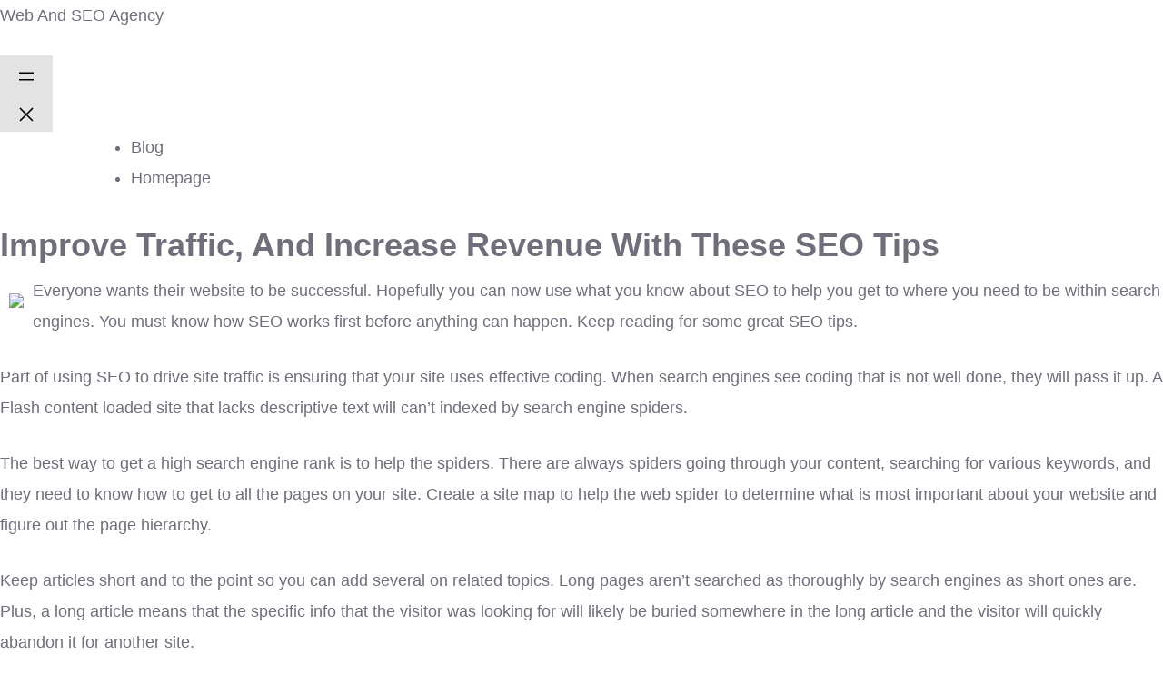

--- FILE ---
content_type: text/html; charset=UTF-8
request_url: https://iwebandseo.com/improve-traffic-and-increase-revenue-with-these-seo-tips
body_size: 20158
content:
<!DOCTYPE html><html lang="en-US"><head><script data-no-optimize="1">var litespeed_docref=sessionStorage.getItem("litespeed_docref");litespeed_docref&&(Object.defineProperty(document,"referrer",{get:function(){return litespeed_docref}}),sessionStorage.removeItem("litespeed_docref"));</script> <meta charset="UTF-8" /><meta name="viewport" content="width=device-width, initial-scale=1" /><meta name='robots' content='max-image-preview:large' /><title>Improve Traffic, And Increase Revenue With These SEO Tips &#8211; Web And SEO Agency</title><link rel='dns-prefetch' href='//www.googletagmanager.com' /><link rel="alternate" type="application/rss+xml" title="Web And SEO Agency &raquo; Feed" href="https://iwebandseo.com/feed" /><link rel="alternate" type="application/rss+xml" title="Web And SEO Agency &raquo; Comments Feed" href="https://iwebandseo.com/comments/feed" /><link rel="alternate" type="application/rss+xml" title="Web And SEO Agency &raquo; Improve Traffic, And Increase Revenue With These SEO Tips Comments Feed" href="https://iwebandseo.com/improve-traffic-and-increase-revenue-with-these-seo-tips/feed" /><style id="litespeed-ccss">ul{box-sizing:border-box}.wp-block-search__label{width:100%}:root{--wp--preset--font-size--normal:16px;--wp--preset--font-size--huge:42px}.screen-reader-text{border:0;clip:rect(1px,1px,1px,1px);-webkit-clip-path:inset(50%);clip-path:inset(50%);height:1px;margin:-1px;overflow:hidden;padding:0;position:absolute;width:1px;word-wrap:normal!important}body{--wp--preset--color--black:#000;--wp--preset--color--cyan-bluish-gray:#abb8c3;--wp--preset--color--white:#fff;--wp--preset--color--pale-pink:#f78da7;--wp--preset--color--vivid-red:#cf2e2e;--wp--preset--color--luminous-vivid-orange:#ff6900;--wp--preset--color--luminous-vivid-amber:#fcb900;--wp--preset--color--light-green-cyan:#7bdcb5;--wp--preset--color--vivid-green-cyan:#00d084;--wp--preset--color--pale-cyan-blue:#8ed1fc;--wp--preset--color--vivid-cyan-blue:#0693e3;--wp--preset--color--vivid-purple:#9b51e0;--wp--preset--gradient--vivid-cyan-blue-to-vivid-purple:linear-gradient(135deg,rgba(6,147,227,1) 0%,#9b51e0 100%);--wp--preset--gradient--light-green-cyan-to-vivid-green-cyan:linear-gradient(135deg,#7adcb4 0%,#00d082 100%);--wp--preset--gradient--luminous-vivid-amber-to-luminous-vivid-orange:linear-gradient(135deg,rgba(252,185,0,1) 0%,rgba(255,105,0,1) 100%);--wp--preset--gradient--luminous-vivid-orange-to-vivid-red:linear-gradient(135deg,rgba(255,105,0,1) 0%,#cf2e2e 100%);--wp--preset--gradient--very-light-gray-to-cyan-bluish-gray:linear-gradient(135deg,#eee 0%,#a9b8c3 100%);--wp--preset--gradient--cool-to-warm-spectrum:linear-gradient(135deg,#4aeadc 0%,#9778d1 20%,#cf2aba 40%,#ee2c82 60%,#fb6962 80%,#fef84c 100%);--wp--preset--gradient--blush-light-purple:linear-gradient(135deg,#ffceec 0%,#9896f0 100%);--wp--preset--gradient--blush-bordeaux:linear-gradient(135deg,#fecda5 0%,#fe2d2d 50%,#6b003e 100%);--wp--preset--gradient--luminous-dusk:linear-gradient(135deg,#ffcb70 0%,#c751c0 50%,#4158d0 100%);--wp--preset--gradient--pale-ocean:linear-gradient(135deg,#fff5cb 0%,#b6e3d4 50%,#33a7b5 100%);--wp--preset--gradient--electric-grass:linear-gradient(135deg,#caf880 0%,#71ce7e 100%);--wp--preset--gradient--midnight:linear-gradient(135deg,#020381 0%,#2874fc 100%);--wp--preset--font-size--small:13px;--wp--preset--font-size--medium:20px;--wp--preset--font-size--large:36px;--wp--preset--font-size--x-large:42px;--wp--preset--spacing--20:.44rem;--wp--preset--spacing--30:.67rem;--wp--preset--spacing--40:1rem;--wp--preset--spacing--50:1.5rem;--wp--preset--spacing--60:2.25rem;--wp--preset--spacing--70:3.38rem;--wp--preset--spacing--80:5.06rem;--wp--preset--shadow--natural:6px 6px 9px rgba(0,0,0,.2);--wp--preset--shadow--deep:12px 12px 50px rgba(0,0,0,.4);--wp--preset--shadow--sharp:6px 6px 0px rgba(0,0,0,.2);--wp--preset--shadow--outlined:6px 6px 0px -3px rgba(255,255,255,1),6px 6px rgba(0,0,0,1);--wp--preset--shadow--crisp:6px 6px 0px rgba(0,0,0,1)}:root{--swiper-theme-color:#007aff}:root{--swiper-navigation-size:44px}:root{--bs-blue:#0d6efd;--bs-indigo:#6610f2;--bs-purple:#6f42c1;--bs-pink:#d63384;--bs-red:#dc3545;--bs-orange:#fd7e14;--bs-yellow:#ffc107;--bs-green:#198754;--bs-teal:#20c997;--bs-cyan:#0dcaf0;--bs-white:#fff;--bs-gray:#6c757d;--bs-gray-dark:#343a40;--bs-primary:#0d6efd;--bs-secondary:#6c757d;--bs-success:#198754;--bs-info:#0dcaf0;--bs-warning:#ffc107;--bs-danger:#dc3545;--bs-light:#f8f9fa;--bs-dark:#212529;--bs-font-sans-serif:system-ui,-apple-system,"Segoe UI",Roboto,"Helvetica Neue",Arial,"Noto Sans","Liberation Sans",sans-serif,"Apple Color Emoji","Segoe UI Emoji","Segoe UI Symbol","Noto Color Emoji";--bs-font-monospace:SFMono-Regular,Menlo,Monaco,Consolas,"Liberation Mono","Courier New",monospace;--bs-gradient:linear-gradient(180deg,rgba(255,255,255,.15),rgba(255,255,255,0))}*,:after,:before{box-sizing:border-box}@media (prefers-reduced-motion:no-preference){:root{scroll-behavior:smooth}}body{margin:0;font-family:var(--bs-font-sans-serif);font-size:1rem;font-weight:400;line-height:1.5;color:#212529;background-color:#fff;-webkit-text-size-adjust:100%}h2,h3{margin-top:0;margin-bottom:.5rem;font-weight:500;line-height:1.2}h2{font-size:calc(1.325rem + .9vw)}@media (min-width:1200px){h2{font-size:2rem}}h3{font-size:calc(1.3rem + .6vw)}@media (min-width:1200px){h3{font-size:1.75rem}}p{margin-top:0;margin-bottom:1rem}ul{padding-left:2rem}ul{margin-top:0;margin-bottom:1rem}ul ul{margin-bottom:0}a{color:#0d6efd;text-decoration:underline}img{vertical-align:middle}label{display:inline-block}input,textarea{margin:0;font-family:inherit;font-size:inherit;line-height:inherit}::-moz-focus-inner{padding:0;border-style:none}textarea{resize:vertical}::-webkit-datetime-edit-day-field,::-webkit-datetime-edit-fields-wrapper,::-webkit-datetime-edit-hour-field,::-webkit-datetime-edit-minute,::-webkit-datetime-edit-month-field,::-webkit-datetime-edit-text,::-webkit-datetime-edit-year-field{padding:0}::-webkit-inner-spin-button{height:auto}::-webkit-search-decoration{-webkit-appearance:none}::-webkit-color-swatch-wrapper{padding:0}::file-selector-button{font:inherit}::-webkit-file-upload-button{font:inherit;-webkit-appearance:button}.list-unstyled{padding-left:0;list-style:none}.container{width:100%;padding-right:var(--bs-gutter-x,.75rem);padding-left:var(--bs-gutter-x,.75rem);margin-right:auto;margin-left:auto}@media (min-width:576px){.container{max-width:540px}}@media (min-width:768px){.container{max-width:720px}}@media (min-width:992px){.container{max-width:960px}}@media (min-width:1200px){.container{max-width:1140px}}@media (min-width:1400px){.container{max-width:1320px}}.row{--bs-gutter-x:1.5rem;--bs-gutter-y:0;display:flex;flex-wrap:wrap;margin-top:calc(var(--bs-gutter-y)*-1);margin-right:calc(var(--bs-gutter-x)/-2);margin-left:calc(var(--bs-gutter-x)/-2)}.row>*{flex-shrink:0;width:100%;max-width:100%;padding-right:calc(var(--bs-gutter-x)/2);padding-left:calc(var(--bs-gutter-x)/2);margin-top:var(--bs-gutter-y)}@media (min-width:992px){.col-lg-3{flex:0 0 auto;width:25%}.col-lg-5{flex:0 0 auto;width:41.6666666667%}.col-lg-7{flex:0 0 auto;width:58.3333333333%}}@media (min-width:1200px){.col-xl-4{flex:0 0 auto;width:33.3333333333%}.col-xl-8{flex:0 0 auto;width:66.6666666667%}}.clearfix:after{display:block;clear:both;content:""}.fa,.far{-moz-osx-font-smoothing:grayscale;-webkit-font-smoothing:antialiased;display:inline-block;font-style:normal;font-variant:normal;text-rendering:auto;line-height:1}.fa-bars:before{content:"\f0c9"}.fa-clock:before{content:"\f017"}.fa-user-circle:before{content:"\f2bd"}.far{font-weight:400}.fa,.far{font-family:"Font Awesome 5 Free"}.fa{font-weight:900}:root{--qutiiz-font:"DM Sans",sans-serif;--qutiiz-font-two:"Barlow Condensed",sans-serif;--qutiiz-reey-font:"reeyregular";--qutiiz-gray:#726d7b;--qutiiz-gray-rgb:114,109,123;--qutiiz-white:#fff;--qutiiz-white-rgb:255,255,255;--qutiiz-primary:#6222cc;--qutiiz-primary-rgb:98,34,204;--qutiiz-black:#04000b;--qutiiz-black-rgb:4,0,11;--qutiiz-base:#fff;--qutiiz-base-rgb:255,255,255;--qutiiz-extra:#f6f6f6;--qutiiz-extra-rgb:246,246,246;--qutiiz-bdr-color:#e3e3e3;--qutiiz-bdr-color-rgb:227,227,227;--qutiiz-bdr-radius:8px}body,input,textarea{color:var(--qutiiz-gray,#726d7b);font-family:var(--qutiiz-font,"Rubik",sans-serif);font-size:1rem;line-height:1.5}h2,h3{clear:both;font-weight:500}p{margin-bottom:1.5em}i{font-style:italic}body{background:#fff}ul{margin:0 0 .5em 3em;padding-left:1em}ul{list-style:disc}li>ul{margin-bottom:0;margin-left:1.5em}img{height:auto;max-width:100%}a{color:var(--qutiiz-black)}textarea{color:var(--qutiiz-gray,#726d7b);border:1px solid var(--qutiiz-bdr-color,#e3e3e3);border-radius:0;padding:3px}textarea{width:100%}.post{margin:0}.comment-form__title small a{text-decoration:none;color:var(--qutiiz-primary,#6222cc);text-decoration:underline}.widget{margin:0 0 1.5em}.sidebar .widget,.sidebar__single{position:relative;display:block;padding:47px 45px 50px;background-color:#f6f4f9;border-radius:var(--qutiiz-bdr-radius,8px)}.screen-reader-text{border:0;clip:rect(1px,1px,1px,1px);clip-path:inset(50%);height:1px;margin:-1px;overflow:hidden;padding:0;position:absolute!important;width:1px;word-wrap:normal!important}.row{--bs-gutter-x:30px}body{font-family:var(--qutiiz-font);color:var(--qutiiz-gray);font-size:18px;line-height:34px;font-weight:400}a{color:var(--qutiiz-gray)}a,a:visited{text-decoration:none}::placeholder{color:inherit;opacity:1}h2,h3{color:var(--qutiiz-black);margin:0;font-family:var(--qutiiz-font-two)}ul{margin-top:0;margin-bottom:0}.ml-0{margin-left:0}::placeholder{color:inherit;opacity:1}.page-wrapper{position:relative;margin:0 auto;width:100%;min-width:300px;overflow:hidden}.container{padding-left:15px;padding-right:15px}@media (min-width:1200px){.container{max-width:1200px}}.list-unstyled{padding-left:0}::placeholder{color:inherit;opacity:1}.thm-btn{position:relative;display:inline-block;vertical-align:middle;-webkit-appearance:none;outline:none!important;background-color:var(--qutiiz-primary);color:var(--qutiiz-white);font-size:16px;font-weight:600;text-transform:uppercase;padding:17px 60px 17px;overflow:hidden;z-index:1;line-height:34px;font-family:var(--qutiiz-font-two);letter-spacing:.1em;border-radius:var(--qutiiz-bdr-radius)}.thm-btn:after{position:absolute;content:"";top:0;left:0;right:0;bottom:0;background-color:var(--qutiiz-black);transform:scale(0);border-radius:var(--qutiiz-bdr-radius);opacity:1;z-index:-1}.main-header{background:0 0;position:absolute;left:0;top:0;width:100%;z-index:999}.main-header:before{position:absolute;bottom:0;left:0;right:0;height:1px;content:"";background-color:rgba(var(--qutiiz-white-rgb),.05);z-index:-1}.main-menu{position:relative;padding:0 55px;z-index:91}.main-menu-wrapper{position:relative;display:block}.main-menu-wrapper__left{display:block;float:left}.main-menu--default .main-menu-wrapper__left{float:none}.main-menu-wrapper__logo{position:relative;float:left;padding:37px 0;margin-right:205px}.main-menu--default .main-menu-wrapper__logo{margin-right:0}.main-menu-wrapper__main-menu{display:block;float:left}.main-menu--default .main-menu-wrapper__main-menu{float:right}.main-menu .main-menu__list,.main-menu .main-menu__list ul{margin:0;padding:0;list-style-type:none;align-items:center;display:none}@media (min-width:1200px){.main-menu .main-menu__list,.main-menu .main-menu__list ul{display:flex}}.main-menu .main-menu__list>li{padding-top:37px;padding-bottom:37px;position:relative}.main-menu .main-menu__list>li+li{margin-left:63px}.main-menu .main-menu__list>li>a{font-size:16px;display:flex;align-items:center;color:var(--qutiiz-white);position:relative;font-family:var(--qutiiz-font-two);text-transform:uppercase;letter-spacing:.1em;font-weight:500}.main-menu .main-menu__list>li>a:before{content:"";height:1px;border-radius:0;background-color:var(--qutiiz-white);position:absolute;bottom:7px;left:0;right:0;transform:scale(0,1);transform-origin:left center;z-index:1}.main-menu .main-menu__list li ul{position:absolute;top:100%;left:0;min-width:220px;background-color:#fff;flex-direction:column;justify-content:flex-start;align-items:flex-start;border-bottom-left-radius:var(--qutiiz-bdr-radius);border-bottom-right-radius:var(--qutiiz-bdr-radius);opacity:0;visibility:hidden;z-index:99;box-shadow:0px 0px 65px 0px rgba(0,0,0,.1)}.main-menu .main-menu__list li ul li{flex:1 1 100%;width:100%;position:relative}.main-menu .main-menu__list li ul li a{font-size:16px;line-height:30px;color:var(--qutiiz-black);font-family:var(--qutiiz-font-two);text-transform:uppercase;letter-spacing:.1em;font-weight:500;display:flex;padding-left:20px;padding-right:20px;padding-top:10px;padding-bottom:10px}.main-menu .mobile-nav__toggler{font-size:20px;color:var(--qutiiz-white)}@media (min-width:1200px){.main-menu .mobile-nav__toggler{display:none}}.mobile-nav__close{position:absolute;top:20px;right:15px;font-size:18px;color:var(--qutiiz-base,#fff);width:20px;height:20px}.mobile-nav__close:after,.mobile-nav__close:before{content:'';width:1px;height:100%;position:absolute;top:0;left:50%;transform:rotate(45deg);background-color:var(--qutiiz-base,#fff)}.mobile-nav__close:after{transform:rotate(-45deg)}.mobile-nav__wrapper{position:fixed;top:0;left:0;width:100vw;height:100vh;z-index:999999;transform:translateX(-100%);-webkit-transform-origin:left center;transform-origin:left center;visibility:hidden}.mobile-nav__overlay{position:absolute;top:0;left:0;right:0;bottom:0;background-color:#000;opacity:.5}.mobile-nav__content{width:300px;background-color:var(--qutiiz-black);z-index:10;position:relative;height:100%;overflow-y:auto;padding-top:30px;padding-bottom:30px;padding-left:15px;padding-right:15px;opacity:0;visibility:hidden;transform:translateX(-100%)}.mobile-nav__content .logo-box{margin-bottom:40px;display:flex}.mobile-nav__close{position:absolute;top:20px;right:15px;font-size:18px;color:var(--thm-text-dark)}.mobile-nav__top{display:flex;align-items:center;justify-content:space-between;margin-bottom:30px}.mobile-nav__container{border-top:1px solid rgba(255,255,255,.1);border-bottom:1px solid rgba(255,255,255,.1)}.mobile-nav__social{display:flex;align-items:center}.mobile-nav__contact{margin-bottom:0;margin-top:20px;margin-bottom:20px}.page-header{position:relative;display:block;padding:188px 0 80px;background-color:var(--qutiiz-black);z-index:1}@media (min-width:1200px){.page-header{padding:283px 0 174px}}.page-header-bg{position:absolute;top:0;left:0;right:0;bottom:0;background-repeat:no-repeat;background-size:cover;background-position:center;background-color:var(--qutiiz-black);background-blend-mode:luminosity;opacity:.4;z-index:-1}.page-header-border{position:absolute;top:108px;left:0;bottom:0;width:14.29%;border-right:1px solid rgba(255,255,255,.05);z-index:10}.page-header-border-two{left:14.29%}.page-header-border-three{left:28.59%}.page-header-border-four{left:42.88%}.page-header-border-five{left:57.17%}.page-header-border-six{left:71.46%}.page-header-shape-1{position:absolute;top:-182px;right:125px;width:495px;height:350px;background-color:var(--qutiiz-primary);mix-blend-mode:screen;transform:rotate(45deg);border-radius:20px;animation:rectMove 9s linear 0ms infinite}.page-header-shape-2{position:absolute;top:-70px;right:-250px;width:495px;height:350px;background-color:var(--qutiiz-black);mix-blend-mode:soft-light;transform:rotate(45deg);border-radius:20px;z-index:1;animation:rectMove 9s linear 1s infinite}.page-header-shape-3{position:absolute;top:221px;right:-394px;width:495px;height:350px;background-color:var(--qutiiz-white);mix-blend-mode:soft-light;transform:rotate(45deg);border-radius:20px;z-index:1;animation:rectMove 9s linear 2s infinite}.page-header__inner{position:relative;display:block;text-align:center;z-index:15}.page-header__inner h2{font-size:60px;color:var(--qutiiz-white);line-height:70px;text-transform:uppercase;margin-top:1px;font-weight:400;word-break:break-word}@media (max-width:991px){.sidebar{margin-top:50px}}.blog-details{position:relative;display:block;padding:120px 0 120px}.blog-details__left{position:relative;display:block}.blog-details__content{position:relative;display:block;margin-top:-5px}.blog-details__content ul{margin:0 0 .5em .5em;margin-left:0}.blog-details__meta{display:flex;-webkit-box-align:center;align-items:center}.blog-details__meta li{position:relative;display:block;line-height:28px}.blog-details__meta li a{font-size:14px;color:var(--qutiiz-gray)}.blog-details__meta li i{color:var(--qutiiz-primary);font-size:14px}.blog-details__meta li+li{margin-left:10px}.comment-one__form p{margin-bottom:0}@keyframes rectMove{0%{transform:rotate(45deg) translateY(0px)}25%{transform:rotate(43deg) translateY(-20px)}50%{transform:rotate(45deg) translateY(-40px)}75%{transform:rotate(43deg) translateY(-20px)}100%{transform:rotate(45deg) translateY(0px)}}.blog-details__content{font-size:16px;line-height:2}label{display:inline-block;margin-bottom:.5rem}.post .blog-details__content>p{line-height:2em;font-size:16px}.blog-details__content ul{margin:0 0 .5em .5em;margin-left:0}.wp-block-search label{font-size:18px;color:var(--qutiiz-black,#1e1e22);font-weight:600}.blog-details__content a{color:var(--qutiiz-black)}.home-showcase{margin-top:0;margin-bottom:0}.home-showcase__inner{padding:40px 40px 35px;background-color:#fff;box-shadow:0px 10px 60px 0px rgba(0,0,0,.07);border-radius:8px}.home-showcase .row{--bs-gutter-x:42px;--bs-gutter-y:20px}.home-showcase__image{position:relative;background-color:var(--qutiiz-base);overflow:hidden;border-radius:10px}.home-showcase__image>img{width:100%;border-radius:10px;-webkit-transform:scale(1);transform:scale(1)}.home-showcase__buttons{position:absolute;top:0;left:0;right:0;bottom:0;display:-webkit-box;display:-ms-flexbox;display:flex;-webkit-box-pack:center;-ms-flex-pack:center;justify-content:center;-webkit-box-align:center;-ms-flex-align:center;align-items:center;-webkit-box-orient:vertical;-webkit-box-direction:normal;-ms-flex-direction:column;flex-direction:column;-webkit-transform:scale(1,0);transform:scale(1,0);opacity:0;visibility:hidden;-webkit-transform-origin:bottom center;transform-origin:bottom center}.home-showcase__buttons__item.thm-btn{padding:10px 20px;width:150px;text-align:center;justify-content:center!important;color:#fff!important}.home-showcase__title{margin:0;color:var(--qutiiz-black);font-size:18px;font-weight:500;text-transform:uppercase;text-align:center;margin-top:15px}.main-menu-wrapper .main-menu__list>.megamenu{position:static}.main-menu-wrapper .main-menu__list>.megamenu>ul{top:100%!important;left:0!important;right:0!important;background-color:transparent;-webkit-box-shadow:none;box-shadow:none}.main-menu-wrapper .main-menu__list>.megamenu>ul>li{padding:0!important}@media only screen and (max-width:767px){.page-header__inner h2{font-size:35px;line-height:45px}}@media only screen and (min-width:1200px) and (max-width:1400px){.main-menu-wrapper__logo{margin-right:50px}}@media only screen and (min-width:992px) and (max-width:1199px){.main-menu .mobile-nav__toggler{display:inline-block;padding:37px 0}.main-menu-wrapper__logo{margin-right:50px}}@media only screen and (min-width:768px) and (max-width:991px){.main-menu .mobile-nav__toggler{display:inline-block;padding:37px 0}.main-menu-wrapper__logo{margin-right:50px}}@media (max-width:767px){.main-menu-wrapper__left{float:none}.main-menu-wrapper__logo{margin-right:0}.main-menu-wrapper__main-menu{float:right}.main-menu .mobile-nav__toggler{display:inline-block;padding:37px 0}.main-menu{padding:0 15px}.main-menu .container{padding-left:0;padding-right:0}}@media only screen and (min-width:1200px) and (max-width:1450px){.main-menu{padding:0 40px}.main-menu .main-menu__list>li+li{margin-left:50px}}:root{--qutiiz-primary:#6222cc;--qutiiz-primary-rgb:98,34,204;--qutiiz-black:#04000b;--qutiiz-black-rgb:4,0,11}.page-header-bg{background-image:url()}:root{--wpforms-field-border-radius:3px;--wpforms-field-background-color:#fff;--wpforms-field-border-color:rgba(0,0,0,.25);--wpforms-field-text-color:rgba(0,0,0,.7);--wpforms-label-color:rgba(0,0,0,.85);--wpforms-label-sublabel-color:rgba(0,0,0,.55);--wpforms-label-error-color:#d63637;--wpforms-button-border-radius:3px;--wpforms-button-background-color:#066aab;--wpforms-button-text-color:#fff;--wpforms-page-break-color:#066aab;--wpforms-field-size-input-height:43px;--wpforms-field-size-input-spacing:15px;--wpforms-field-size-font-size:16px;--wpforms-field-size-line-height:19px;--wpforms-field-size-padding-h:14px;--wpforms-field-size-checkbox-size:16px;--wpforms-field-size-sublabel-spacing:5px;--wpforms-field-size-icon-size:1;--wpforms-label-size-font-size:16px;--wpforms-label-size-line-height:19px;--wpforms-label-size-sublabel-font-size:14px;--wpforms-label-size-sublabel-line-height:17px;--wpforms-button-size-font-size:17px;--wpforms-button-size-height:41px;--wpforms-button-size-padding-h:15px;--wpforms-button-size-margin-top:10px}.screen-reader-text{position:absolute;top:-10000em;width:1px;height:1px;margin:-1px;padding:0;overflow:hidden;clip:rect(0,0,0,0);border:0}.elementor *,.elementor :after,.elementor :before{box-sizing:border-box}.elementor a{box-shadow:none;text-decoration:none}.elementor img{height:auto;max-width:100%;border:none;border-radius:0;box-shadow:none}.elementor-element{--flex-direction:initial;--flex-wrap:initial;--justify-content:initial;--align-items:initial;--align-content:initial;--gap:initial;--flex-basis:initial;--flex-grow:initial;--flex-shrink:initial;--order:initial;--align-self:initial;flex-basis:var(--flex-basis);flex-grow:var(--flex-grow);flex-shrink:var(--flex-shrink);order:var(--order);align-self:var(--align-self)}.elementor-invisible{visibility:hidden}:root{--page-title-display:block}.elementor-section{position:relative}.elementor-section .elementor-container{display:flex;margin-right:auto;margin-left:auto;position:relative}@media (max-width:1024px){.elementor-section .elementor-container{flex-wrap:wrap}}.elementor-widget-wrap{position:relative;width:100%;flex-wrap:wrap;align-content:flex-start}.elementor:not(.elementor-bc-flex-widget) .elementor-widget-wrap{display:flex}.elementor-widget-wrap>.elementor-element{width:100%}.elementor-widget{position:relative}.elementor-column{position:relative;min-height:1px;display:flex}@media (min-width:768px){.elementor-column.elementor-col-100{width:100%}}@media (max-width:767px){.elementor-column{width:100%}}.elementor-element{--swiper-theme-color:#000;--swiper-navigation-size:44px;--swiper-pagination-bullet-size:6px;--swiper-pagination-bullet-horizontal-gap:6px}.elementor-562 .elementor-element.elementor-element-64e2067>.elementor-widget-container{margin:0 25%}.elementor-kit-36870{--e-global-color-primary:#6ec1e4;--e-global-color-secondary:#54595f;--e-global-color-text:#7a7a7a;--e-global-color-accent:#61ce70;--e-global-typography-primary-font-family:"Roboto";--e-global-typography-primary-font-weight:600;--e-global-typography-secondary-font-family:"Roboto Slab";--e-global-typography-secondary-font-weight:400;--e-global-typography-text-font-family:"Roboto";--e-global-typography-text-font-weight:400;--e-global-typography-accent-font-family:"Roboto";--e-global-typography-accent-font-weight:500}.elementor-element{--widgets-spacing:20px 20px}</style><link rel="preload" data-asynced="1" data-optimized="2" as="style" onload="this.onload=null;this.rel='stylesheet'" href="https://iwebandseo.com/wp-content/litespeed/ucss/dbf68092258d4919d17278c618ccc511.css?ver=41466" /><script type="litespeed/javascript">!function(a){"use strict";var b=function(b,c,d){function e(a){return h.body?a():void setTimeout(function(){e(a)})}function f(){i.addEventListener&&i.removeEventListener("load",f),i.media=d||"all"}var g,h=a.document,i=h.createElement("link");if(c)g=c;else{var j=(h.body||h.getElementsByTagName("head")[0]).childNodes;g=j[j.length-1]}var k=h.styleSheets;i.rel="stylesheet",i.href=b,i.media="only x",e(function(){g.parentNode.insertBefore(i,c?g:g.nextSibling)});var l=function(a){for(var b=i.href,c=k.length;c--;)if(k[c].href===b)return a();setTimeout(function(){l(a)})};return i.addEventListener&&i.addEventListener("load",f),i.onloadcssdefined=l,l(f),i};"undefined"!=typeof exports?exports.loadCSS=b:a.loadCSS=b}("undefined"!=typeof global?global:this);!function(a){if(a.loadCSS){var b=loadCSS.relpreload={};if(b.support=function(){try{return a.document.createElement("link").relList.supports("preload")}catch(b){return!1}},b.poly=function(){for(var b=a.document.getElementsByTagName("link"),c=0;c<b.length;c++){var d=b[c];"preload"===d.rel&&"style"===d.getAttribute("as")&&(a.loadCSS(d.href,d,d.getAttribute("media")),d.rel=null)}},!b.support()){b.poly();var c=a.setInterval(b.poly,300);a.addEventListener&&a.addEventListener("load",function(){b.poly(),a.clearInterval(c)}),a.attachEvent&&a.attachEvent("onload",function(){a.clearInterval(c)})}}}(this);</script><link rel="preload" as="image" href="http://www.kswebdesigners.com/images/Flyer%20Design/Slim%20body%20flyer%20design.jpg"> <script type="litespeed/javascript" data-src="https://www.googletagmanager.com/gtag/js?id=GT-MRMRK6GW" id="google_gtagjs-js"></script> <script id="google_gtagjs-js-after" type="litespeed/javascript">window.dataLayer=window.dataLayer||[];function gtag(){dataLayer.push(arguments)}
gtag("set","linker",{"domains":["iwebandseo.com"]});gtag("js",new Date());gtag("set","developer_id.dZTNiMT",!0);gtag("config","GT-MRMRK6GW");window._googlesitekit=window._googlesitekit||{};window._googlesitekit.throttledEvents=[];window._googlesitekit.gtagEvent=(name,data)=>{var key=JSON.stringify({name,data});if(!!window._googlesitekit.throttledEvents[key]){return}window._googlesitekit.throttledEvents[key]=!0;setTimeout(()=>{delete window._googlesitekit.throttledEvents[key]},5);gtag("event",name,{...data,event_source:"site-kit"})}</script> <link rel="https://api.w.org/" href="https://iwebandseo.com/wp-json/" /><link rel="alternate" title="JSON" type="application/json" href="https://iwebandseo.com/wp-json/wp/v2/posts/2061" /><link rel="EditURI" type="application/rsd+xml" title="RSD" href="https://iwebandseo.com/xmlrpc.php?rsd" /><meta name="generator" content="WordPress 6.8.3" /><link rel="canonical" href="https://iwebandseo.com/improve-traffic-and-increase-revenue-with-these-seo-tips" /><link rel='shortlink' href='https://iwebandseo.com/?p=2061' /><link rel="alternate" title="oEmbed (JSON)" type="application/json+oembed" href="https://iwebandseo.com/wp-json/oembed/1.0/embed?url=https%3A%2F%2Fiwebandseo.com%2Fimprove-traffic-and-increase-revenue-with-these-seo-tips" /><link rel="alternate" title="oEmbed (XML)" type="text/xml+oembed" href="https://iwebandseo.com/wp-json/oembed/1.0/embed?url=https%3A%2F%2Fiwebandseo.com%2Fimprove-traffic-and-increase-revenue-with-these-seo-tips&#038;format=xml" /><meta name="generator" content="Site Kit by Google 1.165.0" /><script type="importmap" id="wp-importmap">{"imports":{"@wordpress\/interactivity":"https:\/\/iwebandseo.com\/wp-includes\/js\/dist\/script-modules\/interactivity\/index.min.js?ver=55aebb6e0a16726baffb"}}</script> <script type="module" src="https://iwebandseo.com/wp-includes/js/dist/script-modules/block-library/navigation/view.min.js?ver=61572d447d60c0aa5240" id="@wordpress/block-library/navigation/view-js-module"></script> <link rel="modulepreload" href="https://iwebandseo.com/wp-includes/js/dist/script-modules/interactivity/index.min.js?ver=55aebb6e0a16726baffb" id="@wordpress/interactivity-js-modulepreload"></head><body class="wp-singular post-template-default single single-post postid-2061 single-format-standard wp-custom-logo wp-embed-responsive wp-theme-twentytwentythree"><div class="wp-site-blocks"><header class="wp-block-template-part"><div class="wp-block-group has-global-padding is-layout-constrained wp-block-group-is-layout-constrained"><div class="wp-block-group alignwide is-content-justification-space-between is-layout-flex wp-container-core-group-is-layout-45f8d3fc wp-block-group-is-layout-flex" style="padding-bottom:var(--wp--preset--spacing--40)"><p class="wp-block-site-title"><a href="https://iwebandseo.com" target="_self" rel="home">Web And SEO Agency</a></p><nav class="is-responsive items-justified-right wp-block-navigation is-content-justification-right is-layout-flex wp-container-core-navigation-is-layout-f665d2b5 wp-block-navigation-is-layout-flex"
data-wp-interactive="core/navigation" data-wp-context='{"overlayOpenedBy":{"click":false,"hover":false,"focus":false},"type":"overlay","roleAttribute":"","ariaLabel":"Menu"}'><button aria-haspopup="dialog" aria-label="Open menu" class="wp-block-navigation__responsive-container-open"
data-wp-on-async--click="actions.openMenuOnClick"
data-wp-on--keydown="actions.handleMenuKeydown"
><svg width="24" height="24" xmlns="http://www.w3.org/2000/svg" viewBox="0 0 24 24" aria-hidden="true" focusable="false"><rect x="4" y="7.5" width="16" height="1.5" /><rect x="4" y="15" width="16" height="1.5" /></svg></button><div class="wp-block-navigation__responsive-container"  id="modal-1"
data-wp-class--has-modal-open="state.isMenuOpen"
data-wp-class--is-menu-open="state.isMenuOpen"
data-wp-watch="callbacks.initMenu"
data-wp-on--keydown="actions.handleMenuKeydown"
data-wp-on-async--focusout="actions.handleMenuFocusout"
tabindex="-1"
><div class="wp-block-navigation__responsive-close" tabindex="-1"><div class="wp-block-navigation__responsive-dialog"
data-wp-bind--aria-modal="state.ariaModal"
data-wp-bind--aria-label="state.ariaLabel"
data-wp-bind--role="state.roleAttribute"
>
<button aria-label="Close menu" class="wp-block-navigation__responsive-container-close"
data-wp-on-async--click="actions.closeMenuOnClick"
><svg xmlns="http://www.w3.org/2000/svg" viewBox="0 0 24 24" width="24" height="24" aria-hidden="true" focusable="false"><path d="m13.06 12 6.47-6.47-1.06-1.06L12 10.94 5.53 4.47 4.47 5.53 10.94 12l-6.47 6.47 1.06 1.06L12 13.06l6.47 6.47 1.06-1.06L13.06 12Z"></path></svg></button><div class="wp-block-navigation__responsive-container-content"
data-wp-watch="callbacks.focusFirstElement"
id="modal-1-content"><ul class="wp-block-navigation__container is-responsive items-justified-right wp-block-navigation"><ul class="wp-block-page-list"><li class="wp-block-pages-list__item wp-block-navigation-item open-on-hover-click"><a class="wp-block-pages-list__item__link wp-block-navigation-item__content" href="https://iwebandseo.com/blog">Blog</a></li><li class="wp-block-pages-list__item wp-block-navigation-item open-on-hover-click"><a class="wp-block-pages-list__item__link wp-block-navigation-item__content" href="https://iwebandseo.com/home">Homepage</a></li></ul></ul></div></div></div></div></nav></div></div></header><main class="wp-block-group is-layout-flow wp-block-group-is-layout-flow" style="margin-top:var(--wp--preset--spacing--50)"><div class="wp-block-group has-global-padding is-layout-constrained wp-block-group-is-layout-constrained"><h1 style="margin-bottom:var(--wp--preset--spacing--40);" class="wp-block-post-title">Improve Traffic, And Increase Revenue With These SEO Tips</h1></div><div class="entry-content wp-block-post-content has-global-padding is-layout-constrained wp-block-post-content-is-layout-constrained"><div style='float: left;padding: 10px'><a href='http://www.kswebdesigners.com/ks-flyer-design-portfolio.html'><img src="http://www.kswebdesigners.com/images/Flyer%20Design/Slim%20body%20flyer%20design.jpg" border="0" style="max-width:325px" fetchpriority="high" decoding="sync"></a></div><p> Everyone wants their website to be successful. Hopefully you can now use what you know about SEO to help you get to where you need to be within search engines. You must know how SEO works first before anything can happen. Keep reading for some great SEO tips.</p><p>Part of using SEO to drive site traffic is ensuring that your site uses effective coding. When search engines see coding that is not well done, they will pass it up. A Flash content loaded site that lacks descriptive text will can&#8217;t indexed by search engine spiders.</p><p>The best way to get a high search engine rank is to help the spiders. There are always spiders going through your content, searching for various keywords, and they need to know how to get to all the pages on your site. Create a site map to help the web spider to determine what is most important about your website and figure out the page hierarchy.</p><p>Keep articles short and to the point so you can add several on related topics. Long pages aren&#8217;t searched as thoroughly by search engines as short ones are. Plus, a long article means that the specific info that the visitor was looking for will likely be buried somewhere in the long article and the visitor will quickly abandon it for another site.</p><p>Always be aware of how your competitors code their pages. You can see how they use SEO and the keywords they use. You may not want to be like them, but it will give you ideas.</p><p>Do this by forming a robots. txt file and incorporating it into your main directory. This will not let the search engine find certain things that are on your website.</p><p>Visitors need to visit and remain on your site in order for the PageRank algorithm to boost your ranking. It is believed that the length of time that someone spends on a website will have an influence on the website&#8217;s PageRank. There is more and more evidence suggesting that how long a visitor stays on a site affects their PageRank, according to Quantcast scores. Discussion areas are a wonderful way to hold onto your visitors.</p><p>Boosting your site&#8217;s SEO takes time, so remember to be patient. Large changes in traffic volume will not immediately happen. If a site is pretty new, it will take a while for you to see any results. Just as with an offline business, the reputation of a cyber business takes time to enhance.</p><p>Try to market yourself as a subject matter expert in lots of areas. It is an effective marketing strategy that can have great rewards. It&#8217;s critical to design an online presence that is focused on a very specific target market. Once you have your website in place, search engine optimization will allow you to make it easier for prospective customers to find you in search results. It is important that the customers receive whatever it is they are looking for, not what you assume they need.</p><p>When trying to boost your traffic, try adding a site map. This way all the pages on your site will be linked together. Readers like to be able to move around sites as efficiently as possible.</p><p>Blogging on your own website will increase traffic because it will be more visible to search engines. This generates more traffic for the site you are hoping to market.</p><p>Make sure you know how experienced they are. Learn about the possible risks of hiring an SEO company before making a decision.</p><p>Proofreading is something that is often forgotten, but it is a very important part of running a quality website. You need to make sure that you website is easy to read for visitors and for search engine spiders. When you have mistakes in your content, search engines will skip over you.</p><p>Don&#8217;t duplicate any content on your pages. Know that it is quite possible to use duplicate content without even knowing it. For example, product descriptions on numerous pages can be considered spam.</p><h2>Search Engines</h2><p>Help yourself by helping the web spiders index your site. Web spiders are designed to crawl your site for keywords, but without the ability to easily navigate your site, they cannot rank your site properly. Create a site map that clearly indicates a hierarchy of pages, so that the spider will be able to index your site more accurately.</p><p>Image links can be optimized for search engine ranking by adding an &#8220;alt&#8221; tag to each image. These tags will replace images if there is an error or if images aren&#8217;t enabled by the user. The point here is that the search engines pay attention to alt tags, so if you have keywords sprinkled into your alt tags, search engines will take them into account.</p><p>The truth is, if you do not know how to use seo effectively, then your customers will never find your site. Many business are unaware of this fact.</p><p>SEO covers a lot of things. Lots of methods exist for boosting your page ranking. Try using these tips to begin properly in search engine optimization.</p><p>Buy a domain name that is easy for people to remember and relates to your product. This is very true for clients who found you through YouTube.</p></div><div class="wp-block-template-part"><div style="height:0" aria-hidden="true" class="wp-block-spacer"></div><div class="wp-block-group has-global-padding is-layout-constrained wp-block-group-is-layout-constrained" style="margin-top:var(--wp--preset--spacing--70)"><hr class="wp-block-separator alignwide has-css-opacity is-style-wide"/><div class="wp-block-columns alignwide has-small-font-size is-layout-flex wp-container-core-columns-is-layout-7495e5c1 wp-block-columns-is-layout-flex" style="margin-top:var(--wp--preset--spacing--30)"><div class="wp-block-column is-layout-flow wp-container-core-column-is-layout-47e5a185 wp-block-column-is-layout-flow"><div class="wp-block-group is-layout-flex wp-container-core-group-is-layout-f0ee7b9b wp-block-group-is-layout-flex"><p>
Posted</p><div class="wp-block-post-date"><time datetime="2016-01-27T04:20:44+00:00">January 27, 2016</time></div><p>
in</p><div class="taxonomy-category wp-block-post-terms"><a href="https://iwebandseo.com/category/seo" rel="tag">SEO</a></div></div><div class="wp-block-group is-layout-flex wp-container-core-group-is-layout-f0ee7b9b wp-block-group-is-layout-flex"><p>
by</p><div class="wp-block-post-author"><div class="wp-block-post-author__content"><p class="wp-block-post-author__name">Imran M</p></div></div></div></div><div class="wp-block-column is-layout-flow wp-container-core-column-is-layout-47e5a185 wp-block-column-is-layout-flow"><div class="wp-block-group is-vertical is-layout-flex wp-container-core-group-is-layout-d3b4a4c4 wp-block-group-is-layout-flex"><p>
Tags:</p><div class="taxonomy-post_tag wp-block-post-terms"><a href="https://iwebandseo.com/tag/alt-tags" rel="tag">alt tags</a><span class="wp-block-post-terms__separator">, </span><a href="https://iwebandseo.com/tag/search-engine-optimization" rel="tag">search engine optimization</a><span class="wp-block-post-terms__separator">, </span><a href="https://iwebandseo.com/tag/search-engine-spiders" rel="tag">search engine spiders</a><span class="wp-block-post-terms__separator">, </span><a href="https://iwebandseo.com/tag/search-engines" rel="tag">search engines</a><span class="wp-block-post-terms__separator">, </span><a href="https://iwebandseo.com/tag/site-map" rel="tag">site map</a></div></div></div></div></div></div><section class="wp-block-template-part"><div class="wp-block-group has-global-padding is-layout-constrained wp-container-core-group-is-layout-a666d811 wp-block-group-is-layout-constrained" style="padding-top:var(--wp--preset--spacing--40);padding-right:var(--wp--preset--spacing--40);padding-bottom:var(--wp--preset--spacing--40);padding-left:var(--wp--preset--spacing--40)"><div class="wp-block-comments"><h2 class="wp-block-heading">Comments</h2><div id="respond" class="comment-respond wp-block-post-comments-form"><h3 id="reply-title" class="comment-reply-title">Leave a Reply <small><a rel="nofollow" id="cancel-comment-reply-link" href="/improve-traffic-and-increase-revenue-with-these-seo-tips#respond" style="display:none;">Cancel reply</a></small></h3><form action="https://iwebandseo.com/wp-comments-post.php" method="post" id="commentform" class="comment-form"><p class="comment-notes"><span id="email-notes">Your email address will not be published.</span> <span class="required-field-message">Required fields are marked <span class="required">*</span></span></p><p class="comment-form-comment"><label for="comment">Comment <span class="required">*</span></label><textarea id="comment" name="comment" cols="45" rows="8" maxlength="65525" required></textarea></p><p class="comment-form-author"><label for="author">Name <span class="required">*</span></label> <input id="author" name="author" type="text" value="" size="30" maxlength="245" autocomplete="name" required /></p><p class="comment-form-email"><label for="email">Email <span class="required">*</span></label> <input id="email" name="email" type="email" value="" size="30" maxlength="100" aria-describedby="email-notes" autocomplete="email" required /></p><p class="comment-form-url"><label for="url">Website</label> <input id="url" name="url" type="url" value="" size="30" maxlength="200" autocomplete="url" /></p><p class="comment-form-cookies-consent"><input id="wp-comment-cookies-consent" name="wp-comment-cookies-consent" type="checkbox" value="yes" /> <label for="wp-comment-cookies-consent">Save my name, email, and website in this browser for the next time I comment.</label></p><p class="form-submit wp-block-button"><input name="submit" type="submit" id="submit" class="wp-block-button__link wp-element-button" value="Post Comment" /> <input type='hidden' name='comment_post_ID' value='2061' id='comment_post_ID' />
<input type='hidden' name='comment_parent' id='comment_parent' value='0' /></p><p style="display: none;"><input type="hidden" id="akismet_comment_nonce" name="akismet_comment_nonce" value="6ff9620813" /></p><p style="display: none !important;" class="akismet-fields-container" data-prefix="ak_"><label>&#916;<textarea name="ak_hp_textarea" cols="45" rows="8" maxlength="100"></textarea></label><input type="hidden" id="ak_js_1" name="ak_js" value="198"/></p></form></div></div></div></section></main><footer class="wp-block-template-part"><div class="wp-block-group has-global-padding is-layout-constrained wp-block-group-is-layout-constrained"><div class="wp-block-group alignwide is-content-justification-space-between is-layout-flex wp-container-core-group-is-layout-c07eba30 wp-block-group-is-layout-flex" style="padding-top:var(--wp--preset--spacing--40)"><p class="wp-block-site-title"><a href="https://iwebandseo.com" target="_self" rel="home">Web And SEO Agency</a></p><p class="has-text-align-right">
Proudly powered by <a href="https://wordpress.org" rel="nofollow">WordPress</a></p></div></div></footer></div> <script type="speculationrules">{"prefetch":[{"source":"document","where":{"and":[{"href_matches":"\/*"},{"not":{"href_matches":["\/wp-*.php","\/wp-admin\/*","\/wp-content\/uploads\/*","\/wp-content\/*","\/wp-content\/plugins\/*","\/wp-content\/themes\/twentytwentythree\/*","\/*\\?(.+)"]}},{"not":{"selector_matches":"a[rel~=\"nofollow\"]"}},{"not":{"selector_matches":".no-prefetch, .no-prefetch a"}}]},"eagerness":"conservative"}]}</script> <script data-no-optimize="1">window.lazyLoadOptions=Object.assign({},{threshold:300},window.lazyLoadOptions||{});!function(t,e){"object"==typeof exports&&"undefined"!=typeof module?module.exports=e():"function"==typeof define&&define.amd?define(e):(t="undefined"!=typeof globalThis?globalThis:t||self).LazyLoad=e()}(this,function(){"use strict";function e(){return(e=Object.assign||function(t){for(var e=1;e<arguments.length;e++){var n,a=arguments[e];for(n in a)Object.prototype.hasOwnProperty.call(a,n)&&(t[n]=a[n])}return t}).apply(this,arguments)}function o(t){return e({},at,t)}function l(t,e){return t.getAttribute(gt+e)}function c(t){return l(t,vt)}function s(t,e){return function(t,e,n){e=gt+e;null!==n?t.setAttribute(e,n):t.removeAttribute(e)}(t,vt,e)}function i(t){return s(t,null),0}function r(t){return null===c(t)}function u(t){return c(t)===_t}function d(t,e,n,a){t&&(void 0===a?void 0===n?t(e):t(e,n):t(e,n,a))}function f(t,e){et?t.classList.add(e):t.className+=(t.className?" ":"")+e}function _(t,e){et?t.classList.remove(e):t.className=t.className.replace(new RegExp("(^|\\s+)"+e+"(\\s+|$)")," ").replace(/^\s+/,"").replace(/\s+$/,"")}function g(t){return t.llTempImage}function v(t,e){!e||(e=e._observer)&&e.unobserve(t)}function b(t,e){t&&(t.loadingCount+=e)}function p(t,e){t&&(t.toLoadCount=e)}function n(t){for(var e,n=[],a=0;e=t.children[a];a+=1)"SOURCE"===e.tagName&&n.push(e);return n}function h(t,e){(t=t.parentNode)&&"PICTURE"===t.tagName&&n(t).forEach(e)}function a(t,e){n(t).forEach(e)}function m(t){return!!t[lt]}function E(t){return t[lt]}function I(t){return delete t[lt]}function y(e,t){var n;m(e)||(n={},t.forEach(function(t){n[t]=e.getAttribute(t)}),e[lt]=n)}function L(a,t){var o;m(a)&&(o=E(a),t.forEach(function(t){var e,n;e=a,(t=o[n=t])?e.setAttribute(n,t):e.removeAttribute(n)}))}function k(t,e,n){f(t,e.class_loading),s(t,st),n&&(b(n,1),d(e.callback_loading,t,n))}function A(t,e,n){n&&t.setAttribute(e,n)}function O(t,e){A(t,rt,l(t,e.data_sizes)),A(t,it,l(t,e.data_srcset)),A(t,ot,l(t,e.data_src))}function w(t,e,n){var a=l(t,e.data_bg_multi),o=l(t,e.data_bg_multi_hidpi);(a=nt&&o?o:a)&&(t.style.backgroundImage=a,n=n,f(t=t,(e=e).class_applied),s(t,dt),n&&(e.unobserve_completed&&v(t,e),d(e.callback_applied,t,n)))}function x(t,e){!e||0<e.loadingCount||0<e.toLoadCount||d(t.callback_finish,e)}function M(t,e,n){t.addEventListener(e,n),t.llEvLisnrs[e]=n}function N(t){return!!t.llEvLisnrs}function z(t){if(N(t)){var e,n,a=t.llEvLisnrs;for(e in a){var o=a[e];n=e,o=o,t.removeEventListener(n,o)}delete t.llEvLisnrs}}function C(t,e,n){var a;delete t.llTempImage,b(n,-1),(a=n)&&--a.toLoadCount,_(t,e.class_loading),e.unobserve_completed&&v(t,n)}function R(i,r,c){var l=g(i)||i;N(l)||function(t,e,n){N(t)||(t.llEvLisnrs={});var a="VIDEO"===t.tagName?"loadeddata":"load";M(t,a,e),M(t,"error",n)}(l,function(t){var e,n,a,o;n=r,a=c,o=u(e=i),C(e,n,a),f(e,n.class_loaded),s(e,ut),d(n.callback_loaded,e,a),o||x(n,a),z(l)},function(t){var e,n,a,o;n=r,a=c,o=u(e=i),C(e,n,a),f(e,n.class_error),s(e,ft),d(n.callback_error,e,a),o||x(n,a),z(l)})}function T(t,e,n){var a,o,i,r,c;t.llTempImage=document.createElement("IMG"),R(t,e,n),m(c=t)||(c[lt]={backgroundImage:c.style.backgroundImage}),i=n,r=l(a=t,(o=e).data_bg),c=l(a,o.data_bg_hidpi),(r=nt&&c?c:r)&&(a.style.backgroundImage='url("'.concat(r,'")'),g(a).setAttribute(ot,r),k(a,o,i)),w(t,e,n)}function G(t,e,n){var a;R(t,e,n),a=e,e=n,(t=Et[(n=t).tagName])&&(t(n,a),k(n,a,e))}function D(t,e,n){var a;a=t,(-1<It.indexOf(a.tagName)?G:T)(t,e,n)}function S(t,e,n){var a;t.setAttribute("loading","lazy"),R(t,e,n),a=e,(e=Et[(n=t).tagName])&&e(n,a),s(t,_t)}function V(t){t.removeAttribute(ot),t.removeAttribute(it),t.removeAttribute(rt)}function j(t){h(t,function(t){L(t,mt)}),L(t,mt)}function F(t){var e;(e=yt[t.tagName])?e(t):m(e=t)&&(t=E(e),e.style.backgroundImage=t.backgroundImage)}function P(t,e){var n;F(t),n=e,r(e=t)||u(e)||(_(e,n.class_entered),_(e,n.class_exited),_(e,n.class_applied),_(e,n.class_loading),_(e,n.class_loaded),_(e,n.class_error)),i(t),I(t)}function U(t,e,n,a){var o;n.cancel_on_exit&&(c(t)!==st||"IMG"===t.tagName&&(z(t),h(o=t,function(t){V(t)}),V(o),j(t),_(t,n.class_loading),b(a,-1),i(t),d(n.callback_cancel,t,e,a)))}function $(t,e,n,a){var o,i,r=(i=t,0<=bt.indexOf(c(i)));s(t,"entered"),f(t,n.class_entered),_(t,n.class_exited),o=t,i=a,n.unobserve_entered&&v(o,i),d(n.callback_enter,t,e,a),r||D(t,n,a)}function q(t){return t.use_native&&"loading"in HTMLImageElement.prototype}function H(t,o,i){t.forEach(function(t){return(a=t).isIntersecting||0<a.intersectionRatio?$(t.target,t,o,i):(e=t.target,n=t,a=o,t=i,void(r(e)||(f(e,a.class_exited),U(e,n,a,t),d(a.callback_exit,e,n,t))));var e,n,a})}function B(e,n){var t;tt&&!q(e)&&(n._observer=new IntersectionObserver(function(t){H(t,e,n)},{root:(t=e).container===document?null:t.container,rootMargin:t.thresholds||t.threshold+"px"}))}function J(t){return Array.prototype.slice.call(t)}function K(t){return t.container.querySelectorAll(t.elements_selector)}function Q(t){return c(t)===ft}function W(t,e){return e=t||K(e),J(e).filter(r)}function X(e,t){var n;(n=K(e),J(n).filter(Q)).forEach(function(t){_(t,e.class_error),i(t)}),t.update()}function t(t,e){var n,a,t=o(t);this._settings=t,this.loadingCount=0,B(t,this),n=t,a=this,Y&&window.addEventListener("online",function(){X(n,a)}),this.update(e)}var Y="undefined"!=typeof window,Z=Y&&!("onscroll"in window)||"undefined"!=typeof navigator&&/(gle|ing|ro)bot|crawl|spider/i.test(navigator.userAgent),tt=Y&&"IntersectionObserver"in window,et=Y&&"classList"in document.createElement("p"),nt=Y&&1<window.devicePixelRatio,at={elements_selector:".lazy",container:Z||Y?document:null,threshold:300,thresholds:null,data_src:"src",data_srcset:"srcset",data_sizes:"sizes",data_bg:"bg",data_bg_hidpi:"bg-hidpi",data_bg_multi:"bg-multi",data_bg_multi_hidpi:"bg-multi-hidpi",data_poster:"poster",class_applied:"applied",class_loading:"litespeed-loading",class_loaded:"litespeed-loaded",class_error:"error",class_entered:"entered",class_exited:"exited",unobserve_completed:!0,unobserve_entered:!1,cancel_on_exit:!0,callback_enter:null,callback_exit:null,callback_applied:null,callback_loading:null,callback_loaded:null,callback_error:null,callback_finish:null,callback_cancel:null,use_native:!1},ot="src",it="srcset",rt="sizes",ct="poster",lt="llOriginalAttrs",st="loading",ut="loaded",dt="applied",ft="error",_t="native",gt="data-",vt="ll-status",bt=[st,ut,dt,ft],pt=[ot],ht=[ot,ct],mt=[ot,it,rt],Et={IMG:function(t,e){h(t,function(t){y(t,mt),O(t,e)}),y(t,mt),O(t,e)},IFRAME:function(t,e){y(t,pt),A(t,ot,l(t,e.data_src))},VIDEO:function(t,e){a(t,function(t){y(t,pt),A(t,ot,l(t,e.data_src))}),y(t,ht),A(t,ct,l(t,e.data_poster)),A(t,ot,l(t,e.data_src)),t.load()}},It=["IMG","IFRAME","VIDEO"],yt={IMG:j,IFRAME:function(t){L(t,pt)},VIDEO:function(t){a(t,function(t){L(t,pt)}),L(t,ht),t.load()}},Lt=["IMG","IFRAME","VIDEO"];return t.prototype={update:function(t){var e,n,a,o=this._settings,i=W(t,o);{if(p(this,i.length),!Z&&tt)return q(o)?(e=o,n=this,i.forEach(function(t){-1!==Lt.indexOf(t.tagName)&&S(t,e,n)}),void p(n,0)):(t=this._observer,o=i,t.disconnect(),a=t,void o.forEach(function(t){a.observe(t)}));this.loadAll(i)}},destroy:function(){this._observer&&this._observer.disconnect(),K(this._settings).forEach(function(t){I(t)}),delete this._observer,delete this._settings,delete this.loadingCount,delete this.toLoadCount},loadAll:function(t){var e=this,n=this._settings;W(t,n).forEach(function(t){v(t,e),D(t,n,e)})},restoreAll:function(){var e=this._settings;K(e).forEach(function(t){P(t,e)})}},t.load=function(t,e){e=o(e);D(t,e)},t.resetStatus=function(t){i(t)},t}),function(t,e){"use strict";function n(){e.body.classList.add("litespeed_lazyloaded")}function a(){console.log("[LiteSpeed] Start Lazy Load"),o=new LazyLoad(Object.assign({},t.lazyLoadOptions||{},{elements_selector:"[data-lazyloaded]",callback_finish:n})),i=function(){o.update()},t.MutationObserver&&new MutationObserver(i).observe(e.documentElement,{childList:!0,subtree:!0,attributes:!0})}var o,i;t.addEventListener?t.addEventListener("load",a,!1):t.attachEvent("onload",a)}(window,document);</script><script data-no-optimize="1">window.litespeed_ui_events=window.litespeed_ui_events||["mouseover","click","keydown","wheel","touchmove","touchstart"];var urlCreator=window.URL||window.webkitURL;function litespeed_load_delayed_js_force(){console.log("[LiteSpeed] Start Load JS Delayed"),litespeed_ui_events.forEach(e=>{window.removeEventListener(e,litespeed_load_delayed_js_force,{passive:!0})}),document.querySelectorAll("iframe[data-litespeed-src]").forEach(e=>{e.setAttribute("src",e.getAttribute("data-litespeed-src"))}),"loading"==document.readyState?window.addEventListener("DOMContentLoaded",litespeed_load_delayed_js):litespeed_load_delayed_js()}litespeed_ui_events.forEach(e=>{window.addEventListener(e,litespeed_load_delayed_js_force,{passive:!0})});async function litespeed_load_delayed_js(){let t=[];for(var d in document.querySelectorAll('script[type="litespeed/javascript"]').forEach(e=>{t.push(e)}),t)await new Promise(e=>litespeed_load_one(t[d],e));document.dispatchEvent(new Event("DOMContentLiteSpeedLoaded")),window.dispatchEvent(new Event("DOMContentLiteSpeedLoaded"))}function litespeed_load_one(t,e){console.log("[LiteSpeed] Load ",t);var d=document.createElement("script");d.addEventListener("load",e),d.addEventListener("error",e),t.getAttributeNames().forEach(e=>{"type"!=e&&d.setAttribute("data-src"==e?"src":e,t.getAttribute(e))});let a=!(d.type="text/javascript");!d.src&&t.textContent&&(d.src=litespeed_inline2src(t.textContent),a=!0),t.after(d),t.remove(),a&&e()}function litespeed_inline2src(t){try{var d=urlCreator.createObjectURL(new Blob([t.replace(/^(?:<!--)?(.*?)(?:-->)?$/gm,"$1")],{type:"text/javascript"}))}catch(e){d="data:text/javascript;base64,"+btoa(t.replace(/^(?:<!--)?(.*?)(?:-->)?$/gm,"$1"))}return d}</script><script data-no-optimize="1">var litespeed_vary=document.cookie.replace(/(?:(?:^|.*;\s*)_lscache_vary\s*\=\s*([^;]*).*$)|^.*$/,"");litespeed_vary||fetch("/wp-content/plugins/litespeed-cache/guest.vary.php",{method:"POST",cache:"no-cache",redirect:"follow"}).then(e=>e.json()).then(e=>{console.log(e),e.hasOwnProperty("reload")&&"yes"==e.reload&&(sessionStorage.setItem("litespeed_docref",document.referrer),window.location.reload(!0))});</script><script data-optimized="1" type="litespeed/javascript" data-src="https://iwebandseo.com/wp-content/litespeed/js/db93e571c61cde7d8490583e180b1d8e.js?ver=41466"></script></body></html>
<!-- Page optimized by LiteSpeed Cache @2026-01-22 16:34:15 -->

<!-- Page cached by LiteSpeed Cache 7.7 on 2026-01-22 16:34:15 -->
<!-- Guest Mode -->
<!-- QUIC.cloud CCSS loaded ✅ /ccss/d2bea33ecb841d966055efbdbadeb98d.css -->
<!-- QUIC.cloud UCSS loaded ✅ /ucss/dbf68092258d4919d17278c618ccc511.css -->